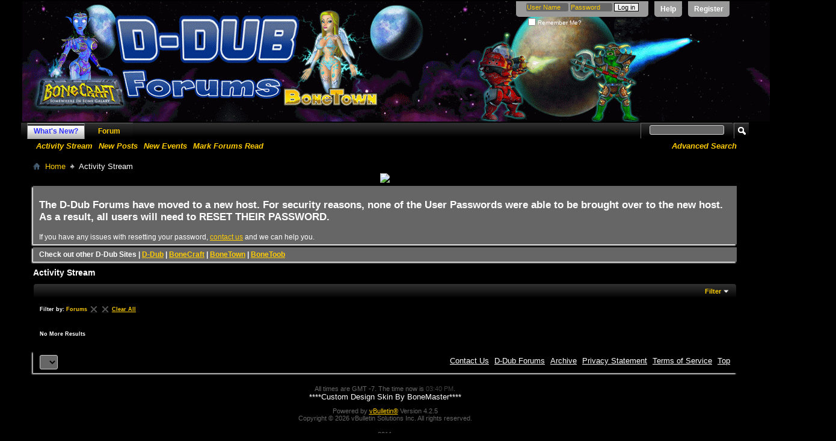

--- FILE ---
content_type: text/html; charset=ISO-8859-1
request_url: http://forum.d-dub.com/activity.php?s=11ed65c5b39b1aac42985817eb96c220&sortby=recent&show=forum&time=today
body_size: 5776
content:
<!DOCTYPE html PUBLIC "-//W3C//DTD XHTML 1.0 Transitional//EN" "http://www.w3.org/TR/xhtml1/DTD/xhtml1-transitional.dtd">
<html xmlns="http://www.w3.org/1999/xhtml" dir="ltr" lang="en" id="vbulletin_html">
<head>
	<meta http-equiv="Content-Type" content="text/html; charset=ISO-8859-1" />
<meta id="e_vb_meta_bburl" name="vb_meta_bburl" content="http://forum.d-dub.com" />
<base href="http://forum.d-dub.com/" /><!--[if IE]></base><![endif]-->
<meta name="generator" content="vBulletin 4.2.5" />

	<link rel="Shortcut Icon" href="favicon.ico" type="image/x-icon" />


		<meta name="keywords" content="D-Dub Software, Forum, BoneTown, BoneCraft, BoneToob" />
		<meta name="description" content="Forums for all D-Dub Gamers to talk about BoneTown, BoneCraft, BoneToob and all further D-Dub products." />





<script type="text/javascript">
<!--
	if (typeof YAHOO === 'undefined') // Load ALL YUI Local
	{
		document.write('<script type="text/javascript" src="clientscript/yui/yuiloader-dom-event/yuiloader-dom-event.js?v=425"><\/script>');
		document.write('<script type="text/javascript" src="clientscript/yui/connection/connection-min.js?v=425"><\/script>');
		var yuipath = 'clientscript/yui';
		var yuicombopath = '';
		var remoteyui = false;
	}
	else	// Load Rest of YUI remotely (where possible)
	{
		var yuipath = 'clientscript/yui';
		var yuicombopath = '';
		var remoteyui = true;
		if (!yuicombopath)
		{
			document.write('<script type="text/javascript" src="clientscript/yui/connection/connection-min.js?v=425"><\/script>');
		}
	}
	var SESSIONURL = "s=227a3ccab58c8df6e617f4d3387b8d05&";
	var SECURITYTOKEN = "guest";
	var IMGDIR_MISC = "images/misc";
	var IMGDIR_BUTTON = "images/buttons";
	var vb_disable_ajax = parseInt("0", 10);
	var SIMPLEVERSION = "425";
	var BBURL = "http://forum.d-dub.com";
	var LOGGEDIN = 0 > 0 ? true : false;
	var THIS_SCRIPT = "activity";
	var RELPATH = "activity.php?sortby=recent&amp;show=forum&amp;time=today";
	var PATHS = {
		forum : "",
		cms   : "",
		blog  : ""
	};
	var AJAXBASEURL = "http://forum.d-dub.com/";
// -->
</script>
<script type="text/javascript" src="http://forum.d-dub.com/clientscript/vbulletin-core.js?v=425"></script>





	<link rel="stylesheet" type="text/css" href="css.php?styleid=7&amp;langid=1&amp;d=1531761492&amp;td=ltr&amp;sheet=bbcode.css,editor.css,popupmenu.css,reset-fonts.css,vbulletin.css,vbulletin-chrome.css,vbulletin-formcontrols.css," />

	<!--[if lt IE 8]>
	<link rel="stylesheet" type="text/css" href="css.php?styleid=7&amp;langid=1&amp;d=1531761492&amp;td=ltr&amp;sheet=popupmenu-ie.css,vbulletin-ie.css,vbulletin-chrome-ie.css,vbulletin-formcontrols-ie.css,editor-ie.css" />
	<![endif]-->


	<title>Activity Stream - D-Dub Forums</title>
	<script type="text/javascript" src="clientscript/vbulletin_activitystream.js?v=425"></script>
	<script type="text/javascript">
	<!--
		var activity_stream_options = {
			'type'        : 'home',
			'mindateline' : '1768511278',
			'maxdateline' : '1768511278',
			'minscore'    : '0',
			'minid'       : '99717',
			'maxid'       : '99717',
			'count'       : '0',
			'totalcount'  : '1',
			'perpage'     : '30',
			'sortby'      : 'recent',
			'time'        : 'today',
			'show'        : 'forum',
			'newcontent'  : '',
			'refresh'     : '1'
		};
	// -->
	</script>
	<link rel="stylesheet" type="text/css" href="css.php?styleid=7&amp;langid=1&amp;d=1531761492&amp;td=ltr&amp;sheet=activitystream.css" />
	<link rel="stylesheet" type="text/css" href="css.php?styleid=7&amp;langid=1&amp;d=1531761492&amp;td=ltr&amp;sheet=additional.css" />

</head>
<body>

	<div class="above_body"> <!-- closing tag is in template navbar -->
<div id="header" class="floatcontainer doc_header">

<div><a name="top" href="forum.php?s=227a3ccab58c8df6e617f4d3387b8d05" class="logo-image"><img src="http://forum.d-dub.com/images/header/headanim1a.gif" alt="D-Dub Forums - Powered by vBulletin" /></a></div>
	<div id="toplinks" class="toplinks">
		
			<ul class="nouser">
			
				<li><a href="register.php?s=227a3ccab58c8df6e617f4d3387b8d05" rel="nofollow">Register</a></li>
			
				<li><a rel="help" href="faq.php?s=227a3ccab58c8df6e617f4d3387b8d05">Help</a></li>
				<li>
			<script type="text/javascript" src="clientscript/vbulletin_md5.js?v=425"></script>
			<form id="navbar_loginform" action="login.php?s=227a3ccab58c8df6e617f4d3387b8d05&amp;do=login" method="post" onsubmit="md5hash(vb_login_password, vb_login_md5password, vb_login_md5password_utf, 0)">
				<fieldset id="logindetails" class="logindetails">
					<div>
						<div>
					<input type="text" class="textbox default-value" name="vb_login_username" id="navbar_username" size="10" accesskey="u" tabindex="101" value="User Name" />
					<input type="password" class="textbox" tabindex="102" name="vb_login_password" id="navbar_password" size="10" />
					<input type="text" class="textbox default-value" tabindex="102" name="vb_login_password_hint" id="navbar_password_hint" size="10" value="Password" style="display:none;" />
					<input type="submit" class="loginbutton" tabindex="104" value="Log in" title="Enter your username and password in the boxes provided to login, or click the 'register' button to create a profile for yourself." accesskey="s" />
						</div>
					</div>
				</fieldset>
				<div id="remember" class="remember">
					<label for="cb_cookieuser_navbar"><input type="checkbox" name="cookieuser" value="1" id="cb_cookieuser_navbar" class="cb_cookieuser_navbar" accesskey="c" tabindex="103" /> Remember Me?</label>
				</div>

				<input type="hidden" name="s" value="227a3ccab58c8df6e617f4d3387b8d05" />
				<input type="hidden" name="securitytoken" value="guest" />
				<input type="hidden" name="do" value="login" />
				<input type="hidden" name="vb_login_md5password" />
				<input type="hidden" name="vb_login_md5password_utf" />
			</form>
			<script type="text/javascript">
			YAHOO.util.Dom.setStyle('navbar_password_hint', "display", "inline");
			YAHOO.util.Dom.setStyle('navbar_password', "display", "none");
			vB_XHTML_Ready.subscribe(function()
			{
			//
				YAHOO.util.Event.on('navbar_username', "focus", navbar_username_focus);
				YAHOO.util.Event.on('navbar_username', "blur", navbar_username_blur);
				YAHOO.util.Event.on('navbar_password_hint', "focus", navbar_password_hint);
				YAHOO.util.Event.on('navbar_password', "blur", navbar_password);
			});

			function navbar_username_focus(e)
			{
			//
				var textbox = YAHOO.util.Event.getTarget(e);
				if (textbox.value == 'User Name')
				{
				//
					textbox.value='';
					textbox.style.color='#000000';
				}
			}

			function navbar_username_blur(e)
			{
			//
				var textbox = YAHOO.util.Event.getTarget(e);
				if (textbox.value == '')
				{
				//
					textbox.value='User Name';
					textbox.style.color='rgb(255, 204, 0)';
				}
			}
			
			function navbar_password_hint(e)
			{
			//
				var textbox = YAHOO.util.Event.getTarget(e);
				
				YAHOO.util.Dom.setStyle('navbar_password_hint', "display", "none");
				YAHOO.util.Dom.setStyle('navbar_password', "display", "inline");
				YAHOO.util.Dom.get('navbar_password').focus();
			}

			function navbar_password(e)
			{
			//
				var textbox = YAHOO.util.Event.getTarget(e);
				
				if (textbox.value == '')
				{
					YAHOO.util.Dom.setStyle('navbar_password_hint', "display", "inline");
					YAHOO.util.Dom.setStyle('navbar_password', "display", "none");
				}
			}
			</script>
				</li>
				
			</ul>
		
	</div>
	<div class="ad_global_header">
		 
		 
	</div>
	<hr />
</div>

	<div id="navbar" class="navbar">
	<ul id="navtabs" class="navtabs floatcontainer">
		
		
	
		<li class="selected" id="vbtab_whatsnew">
			<a class="navtab" href="activity.php?s=227a3ccab58c8df6e617f4d3387b8d05">What's New?</a>
		</li>
		
		
			<ul class="floatcontainer">
				
					
						
							<li id="vbnew_activitystream"><a href="activity.php?s=227a3ccab58c8df6e617f4d3387b8d05">Activity Stream</a></li>
						
					
				
					
						
							<li id="vbnew_newposts"><a href="search.php?s=227a3ccab58c8df6e617f4d3387b8d05&amp;do=getnew&amp;contenttype=vBForum_Post">New Posts</a></li>
						
					
				
					
						
							<li id="vbnew_events"><a href="search.php?s=227a3ccab58c8df6e617f4d3387b8d05&amp;do=getnew&amp;contenttype=vBForum_Event">New Events</a></li>
						
					
				
					
						
							<li id="vbnew_mfr"><a href="forumdisplay.php?s=227a3ccab58c8df6e617f4d3387b8d05&amp;do=markread&amp;markreadhash=guest">Mark Forums Read</a></li>
						
					
				
			</ul>
		

	
		<li  id="vbtab_forum">
			<a class="navtab" href="forum.php?s=227a3ccab58c8df6e617f4d3387b8d05">Forum</a>
		</li>
		
		

		
	</ul>
	
		<div id="globalsearch" class="globalsearch">
			<form action="search.php?s=227a3ccab58c8df6e617f4d3387b8d05&amp;do=process" method="post" id="navbar_search" class="navbar_search">
				
				<input type="hidden" name="securitytoken" value="guest" />
				<input type="hidden" name="do" value="process" />
				<span class="textboxcontainer"><span><input type="text" value="" name="query" class="textbox" tabindex="99"/></span></span>
				<span class="buttoncontainer"><span><input type="image" class="searchbutton" src="images/buttons/search.png" name="submit" onclick="document.getElementById('navbar_search').submit;" tabindex="100"/></span></span>
			</form>
			<ul class="navbar_advanced_search">
				<li><a href="search.php?s=227a3ccab58c8df6e617f4d3387b8d05" accesskey="4">Advanced Search</a></li>
				
			</ul>
		</div>
	
</div>
</div><!-- closing div for above_body -->

<div class="body_wrapper">
<div id="breadcrumb" class="breadcrumb">
	<ul class="floatcontainer">
		<li class="navbithome"><a href="index.php?s=227a3ccab58c8df6e617f4d3387b8d05" accesskey="1"><img src="images/misc/navbit-home.png" alt="Home" /></a></li>
		
	<li class="navbit"><a href="forum.php?s=227a3ccab58c8df6e617f4d3387b8d05&amp;">Home</a></li>

		
	<li class="navbit lastnavbit"><span>Activity Stream</span></li>

	</ul>
	<hr />
</div>

 
<div id="ad_global_below_navbar"><center><a href="http://www.d-dub.com./" target="_blank"><img src="http://d-dub.postaffiliatepro.com/accounts/default1/egefhmb/1cba1121.jpg"  border=0></a></center></div>


	<form action="profile.php?do=dismissnotice" method="post" id="notices" class="notices">
		<input type="hidden" name="do" value="dismissnotice" />
		<input type="hidden" name="s" value="s=227a3ccab58c8df6e617f4d3387b8d05&amp;" />
		<input type="hidden" name="securitytoken" value="guest" />
		<input type="hidden" id="dismiss_notice_hidden" name="dismiss_noticeid" value="" />
		<input type="hidden" name="url" value="" />
		<ol>
			<li class="restore" id="navbar_notice_2">
	
	<h1>The D-Dub Forums have moved to a new host. For security reasons, none of the User Passwords were able to be brought over to the new host. As a result, all users will need to RESET THEIR PASSWORD.</h1>

If you have any issues with resetting your password, <a href="http://www.d-dub.com/contact-us/">contact us</a> and we can help you.
</li><li class="restore" id="navbar_notice_1">
	
	<b>Check out other D-Dub Sites | <a href="http://d-dub.com" target="_blank" />D-Dub</a> | <a href="http://www.d-dub.com/shop/bonecraft/bonecraft-download/" target="_blank" />BoneCraft</a> | <a href="http://www.d-dub.com/shop/bonetown/bonetown-download/" target="_blank" />BoneTown</a> | <a href="http://bonetoob.com" target="_blank" />BoneToob</a></b>
</li>
		</ol>
	</form>



	<div id="pagetitle"><h1>Activity Stream</h1></div>

	<div class="block activitystream">
		<div class="blockhead">
			<div class="popupgroup" id="streamfilter">
				<div class="popupmenu">
					<a href="javascript://" class="popupctrl">Filter</a>					
					<table class="popupbody popuphover filter">
						<thead>
							<tr>
								<th>Sort By</th>
								<th>Time</th>
								<th>Show</th>
							</tr>
						</thead>
						<tbody>
							<tr>
								<td>
									<span class="selected" >Recent</span>
									<a href="activity.php?s=227a3ccab58c8df6e617f4d3387b8d05&amp;sortby=recent&amp;show=forum&amp;time=today">Recent</a>
									<span>Popular</span>
									<a  class="unselected" href="activity.php?s=227a3ccab58c8df6e617f4d3387b8d05&amp;sortby=popular&amp;show=forum&amp;time=today">Popular</a>									
								</td>
								<td>
									<span>Anytime</span>
									<a  class="unselected"  href="activity.php?s=227a3ccab58c8df6e617f4d3387b8d05&amp;time=anytime&amp;show=forum&amp;sortby=recent">Anytime</a>
									<span class="selected" ></span>
									<a  href="activity.php?s=227a3ccab58c8df6e617f4d3387b8d05&amp;time=today&amp;show=forum&amp;sortby=recent"></a>	
									<span>Last 7 Days</span>
									<a  class="unselected"  href="activity.php?s=227a3ccab58c8df6e617f4d3387b8d05&amp;time=week&amp;show=forum&amp;sortby=recent">Last 7 Days</a>
									<span>Last 30 Days</span>
									<a  class="unselected"  href="activity.php?s=227a3ccab58c8df6e617f4d3387b8d05&amp;time=month&amp;show=forum&amp;sortby=recent">Last 30 Days</a>									
								</td>
								<td>
									<span>All</span>
									<a  class="unselected"  href="activity.php?s=227a3ccab58c8df6e617f4d3387b8d05&amp;show=all&amp;time=today&amp;sortby=recent">All</a>
									<span>Photos</span>
									<a  class="unselected"  href="activity.php?s=227a3ccab58c8df6e617f4d3387b8d05&amp;show=photos&amp;time=today&amp;sortby=recent">Photos</a>
									<span class="selected" >Forum</span>
									<a  href="activity.php?s=227a3ccab58c8df6e617f4d3387b8d05&amp;show=forum&amp;time=today&amp;sortby=recent">Forums</a>
									
									
									
										
								</td>
							</tr>					
						</tbody>
					</table>
				</div>
			</div>	
		</div>
		<div class="blockbody">
			
			<div class="filterbar">
				Filter by:
				
					<span class="filtertype">Forums</span> <a href="activity.php?s=227a3ccab58c8df6e617f4d3387b8d05&amp;&amp;time=today&amp;sortby=recent"><img src="images/site_icons/x.png" class="closeicon" alt="" title="Close" /></a>
				
					<span class="filtertype"></span> <a href="activity.php?s=227a3ccab58c8df6e617f4d3387b8d05&amp;&amp;show=forum&amp;sortby=recent"><img src="images/site_icons/x.png" class="closeicon" alt="" title="Close" /></a>
				
				<a href="activity.php?s=227a3ccab58c8df6e617f4d3387b8d05">Clear All</a>
			</div>
			

			<div id="newactivity_container" class="newactivity hidden">
				<span id="newactivitylink">New Activity (<span id="newactivitycount"></span>)</span>
			</div>	

			<div id="newactivity_nomore" class="newactivity hidden">
				<span>Please reload this page to view the 200+ new activity items that have been created.</span>
			</div>	

			<ul id="activitylist">
				<li id="olderactivity" class="hidden">
					<div class="block1"><hr /></div>
					<div class="block2">Older Activity</div>
					<div class="block3"><hr /></div>
				</li>
				
			</ul>
		</div>
	</div>

	<div id="moreactivity_container" class="moreactivity userprof_headers userprof_headers_border">
		<a id="moreactivitylink" class="hidden" href="activity.php?s=227a3ccab58c8df6e617f4d3387b8d05&amp;">More Activity</a>
		<span id="noresults">No More Results</span>
		<span id="noactivity" class="hidden">No Recent Activity</span>
		<img id="moreactivityprogress" class="hidden" src="images/misc/progress3.gif" alt="" />	
	</div>

	
<div style="clear: left">
   
  
</div>

<div id="footer" class="floatcontainer footer">

	<form action="forum.php" method="get" id="footer_select" class="footer_select">

			
		
			<select name="styleid" onchange="switch_id(this, 'style')">
				<optgroup label="Quick Style Chooser">
					
				</optgroup>
			</select>	
		
		
		
	</form>

	<ul id="footer_links" class="footer_links">
		<li><a href="sendmessage.php?s=227a3ccab58c8df6e617f4d3387b8d05" rel="nofollow" accesskey="9">Contact Us</a></li>
		<li><a href="http://forum.d-dub.com">D-Dub Forums</a></li>
		
		
		<li><a href="archive/index.php?s=227a3ccab58c8df6e617f4d3387b8d05">Archive</a></li>
		
		<li><a href="http://company.d-dub.com/privacy-policy/">Privacy Statement</a></li>
		<li><a href="http://company.d-dub.com/terms-and-conditions/">Terms of Service</a></li>
		<li><a href="activity.php?sortby=recent&amp;show=forum&amp;time=today#top" onclick="document.location.hash='top'; return false;">Top</a></li>
	</ul>
	
	
	
	
	<script type="text/javascript">
	<!--
		// Main vBulletin Javascript Initialization
		vBulletin_init();
	//-->
	</script>
        
</div>
</div> <!-- closing div for body_wrapper -->

<div class="below_body">
<div id="footer_time" class="shade footer_time">All times are GMT -7. The time now is <span class="time">03:40 PM</span>.</div>
<center>****Custom Design Skin By BoneMaster****</center>
<div id="footer_copyright" class="shade footer_copyright">
	<!-- Do not remove this copyright notice -->
	Powered by <a href="https://www.vbulletin.com" id="vbulletinlink">vBulletin&reg;</a> Version 4.2.5 <br />Copyright &copy; 2026 vBulletin Solutions Inc. All rights reserved. 
         
	<!-- Do not remove this copyright notice -->	
</div>
<div id="footer_morecopyright" class="shade footer_morecopyright">
	<!-- Do not remove cronimage or your scheduled tasks will cease to function -->
	
	<!-- Do not remove cronimage or your scheduled tasks will cease to function -->
	2011
</div>
 

</div>


<script type="text/javascript"><!--
document.write(unescape("%3Cscript id='pap_x2s6df8d' src='" + (("https:" == document.location.protocol) ? "https://" : "http://") + 
"d-dub.postaffiliatepro.com/scripts/trackjs.js' type='text/javascript'%3E%3C/script%3E"));//-->
</script>
<script type="text/javascript"><!--
PostAffTracker.setAccountId('default1');
try {
PostAffTracker.track();
} catch (err) { }
//-->
</script>

</body>
</html>